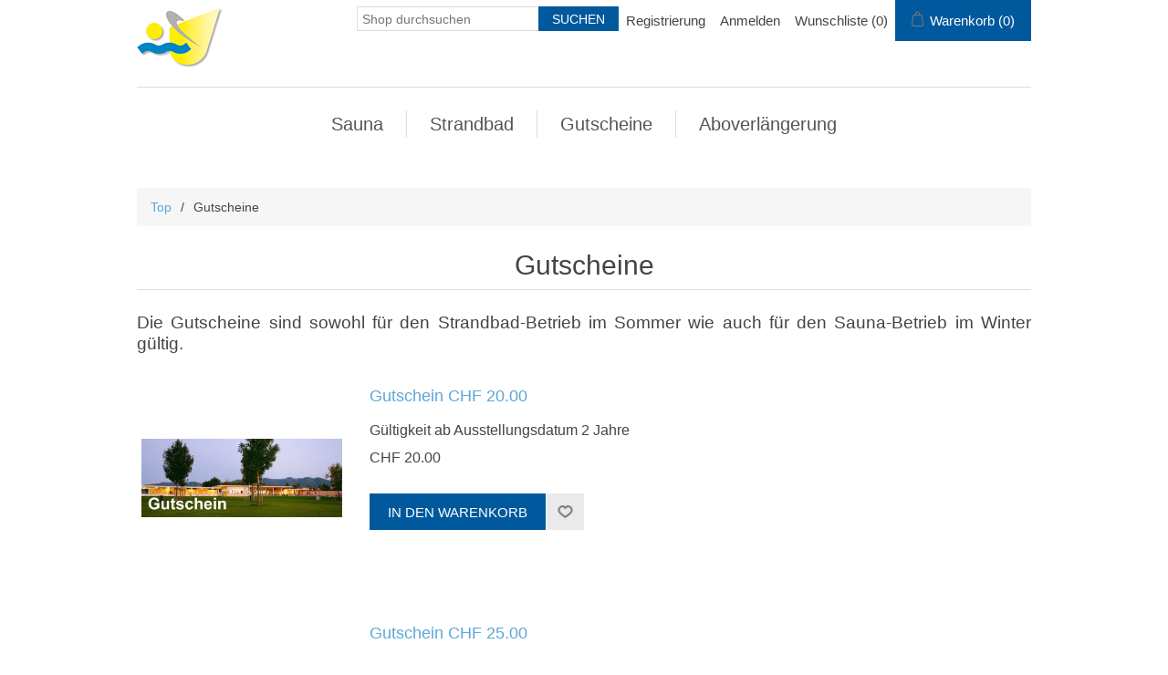

--- FILE ---
content_type: text/html; charset=utf-8
request_url: https://badshop.moosseedorf.ch/it/produkte?viewmode=list
body_size: 6943
content:
<!DOCTYPE html>
<html lang="de"  class="html-category-page">
<head>
    <title>Strandbad Moosseedorf - Gutscheine</title>
    <meta http-equiv="Content-type" content="text/html;charset=UTF-8" />
    <meta name="description" content="" />
    <meta name="keywords" content="" />
    <meta name="generator" content="nopCommerce" />
    <meta name="viewport" content="width=device-width, initial-scale=1" />
    
    
    <!-- Global site tag (gtag.js) - Google Analytics -->
                <script async src='https://www.googletagmanager.com/gtag/js?id=UA-0000000-0'></script>
                <script>
                  window.dataLayer = window.dataLayer || [];
                  function gtag(){dataLayer.push(arguments);}
                  gtag('js', new Date());

                  gtag('config', 'UA-0000000-0');
                  
                </script>

    <link href="/lib/jquery-ui/jquery-ui-1.13.2.custom/jquery-ui.min.css" rel="stylesheet" type="text/css" />
<link href="/Themes/Ntree/Content/css/styles.css" rel="stylesheet" type="text/css" />
<link href="/Themes/Ntree/Content/css/stylesntree.css" rel="stylesheet" type="text/css" />
<link href="/css/ntree/styles.css?v=1.2511.4.14084" rel="stylesheet" type="text/css" />

    <script src="/lib/ntree/signalr/dist/browser/signalr.js?v=1.2511.4.14084"></script>

    
    
    
    <link rel="shortcut icon" href="\icons\icons_6\favicon.ico">

    

    
    <!--Powered by nopCommerce - https://www.nopCommerce.com-->
</head>
<body>
    <input name="__RequestVerificationToken" type="hidden" value="CfDJ8E4Onl-lmghKqYBDwQvrcagx9vAHmaQN6TOQ28_uZdf6JkiYCbQYuV_5EbGzYLx51j4qaFVG9MZXp7fwcZYAr-yKoCI7O5CxEK05x9urw4nBl2ikpbTAy6cvG7aJw4UgJC_NEPQnZ7jPkRYNtYoQl78" />
    

<div class="ajax-loading-block-window" style="display: none">
</div>
<div class="throbber" style="display:none;">
    <div class="curtain"></div>
    <div class="curtain-content">
        <div class="throbber-header">Bitte warten</div>
        <div class="throbber-text">Ihre Anfrage wird bearbeitet</div>
        <div class="throbber-text">Aktualisieren Sie die Seite nicht</div>
        <div class="throbber-image"></div>
    </div>
</div>
<div id="dialog-notifications-success" title="Benachrichtigung" style="display:none;">
</div>
<div id="dialog-notifications-error" title="Interner Fehler! Bitte wenden Sie sich an den Administrator." style="display:none;">
</div>
<div id="dialog-notifications-warning" title="Warnung" style="display:none;">
</div>
<div id="bar-notification" class="bar-notification-container" data-close="Schliessen">
</div>



<!--[if lte IE 8]>
    <div style="clear:both;height:59px;text-align:center;position:relative;">
        <a href="http://www.microsoft.com/windows/internet-explorer/default.aspx" target="_blank">
            <img src="/Themes/Ntree/Content/images/ie_warning.jpg" height="42" width="820" alt="You are using an outdated browser. For a faster, safer browsing experience, upgrade for free today." />
        </a>
    </div>
<![endif]-->

<div class="master-wrapper-page">
    <div id="admin-header-links"></div>
    <div class="header" role="banner">
    
    <div class="header-upper">
        
        <div class="header-logo">
            <a href="/it">
                <img alt="Logotitel" src="/Themes/Ntree/Content/images/logo.png">
            </a>
        </div>
        <div class="header-row-wrapper">
            <div class="header-row">
                
                <div class="header-selectors-wrapper">
                    
                </div>
                <div class="header-links-wrapper">
                    <div id="header-links"></div>
                    <div id="flyout-cart" class="flyout-cart"></div>
                </div>
            </div>
            <div class="header-row">
                <div class="search-box store-search-box">
                    <form method="get" id="small-search-box-form" action="/it/search">
        <input type="text" class="search-box-text" id="small-searchterms" autocomplete="off" name="q" placeholder="Shop durchsuchen" aria-label="Search store" />
        <input type="submit" class="button-1 search-box-button" value="Suchen" />
            

</form>
<style>
    .ui-autocomplete-category {
        font-weight: bold;
        padding: .2em .4em;
        margin: .8em 0 .2em;
        line-height: 1.5;
        padding: 10px 15px;
    }
    </style>
                </div>
            </div>
        </div>
        
    </div>
    
</div>

    <div class="header-menu">
        <ul class="top-menu">
    
<li>
    <a href="/it/sauna">Sauna
    </a>
            <div class="sublist-toggle"></div>
            <ul class="sublist first-level">
<li>
    <a href="/it/eintritte-10">Eintritte
    </a>
</li>            </ul>
</li><li>
    <a href="/it/strandbad">Strandbad
    </a>
            <div class="sublist-toggle"></div>
            <ul class="sublist first-level">
<li>
    <a href="/it/einzeleintritte-15">Einzeleintritte
    </a>
</li><li>
    <a href="/it/abonnemente-6">Abonnemente
    </a>
            <div class="sublist-toggle"></div>
            <ul class="sublist ">
<li>
    <a href="/it/abonnemente-f%C3%BCr-moosseedorferinnen">Abonnemente f&#xFC;r Moosseedorfer/innen
    </a>
</li><li>
    <a href="/it/abonnemente-f%C3%BCr-ausw%C3%A4rtige-2">Abonnemente f&#xFC;r Ausw&#xE4;rtige
    </a>
</li>            </ul>
</li>            </ul>
</li><li>
    <a href="/it/produkte">Gutscheine
    </a>
</li>
                <li><a href=https://badshop.moosseedorf.ch/de/Media/history>Aboverl&#xE4;ngerung</a></li>
                
</ul>

    <div class="menu-toggle">Menu</div>
    <ul class="top-menu mobile" style="display : none;">
        
<li>
    <a href="/it/sauna">Sauna
    </a>
            <div class="sublist-toggle"></div>
            <ul class="sublist first-level">
<li>
    <a href="/it/eintritte-10">Eintritte
    </a>
</li>            </ul>
</li><li>
    <a href="/it/strandbad">Strandbad
    </a>
            <div class="sublist-toggle"></div>
            <ul class="sublist first-level">
<li>
    <a href="/it/einzeleintritte-15">Einzeleintritte
    </a>
</li><li>
    <a href="/it/abonnemente-6">Abonnemente
    </a>
            <div class="sublist-toggle"></div>
            <ul class="sublist ">
<li>
    <a href="/it/abonnemente-f%C3%BCr-moosseedorferinnen">Abonnemente f&#xFC;r Moosseedorfer/innen
    </a>
</li><li>
    <a href="/it/abonnemente-f%C3%BCr-ausw%C3%A4rtige-2">Abonnemente f&#xFC;r Ausw&#xE4;rtige
    </a>
</li>            </ul>
</li>            </ul>
</li><li>
    <a href="/it/produkte">Gutscheine
    </a>
</li>
                    <li><a href=https://badshop.moosseedorf.ch/de/Media/history>Aboverl&#xE4;ngerung</a></li>
                        
    </ul>
    




    </div>
    <div class="master-wrapper-content">
        


        
    
        <div class="breadcrumb">
            <ul>
                <li>
                    <a href="/it" >Top</a>
                    <span class="delimiter">/</span>
                </li>
                    <li>
                            <strong class="current-item">Gutscheine</strong>
                    </li>
            </ul>
        </div>

            <div class="master-column-wrapper">
            <div class="center-1">
    
    <div class="page category-page">
    <div class="page-title">
        <h1>Gutscheine</h1>
    </div>
    <div class="page-body">
        
            <div class="category-description">
                <p><span style="font-size: 14pt;">Die Gutscheine sind sowohl für den Strandbad-Betrieb im Sommer wie auch für den Sauna-Betrieb im Winter gültig.</span></p>
            </div>
        
        
        
<div class="product-selectors">
        <div class="product-viewmode">
            <span></span>
                <a class="viewmode-icon grid " href="https://badshop.moosseedorf.ch/it/produkte?viewmode=grid" >Tabelle</a>
                <a class="viewmode-icon list selected" href="https://badshop.moosseedorf.ch/it/produkte?viewmode=list" >Liste</a>
        </div>
        <div class="product-sorting">
            <span></span>
            <select aria-label="Select product sort order" id="products-orderby" name="products-orderby" onchange="setLocation(this.value);"><option selected="selected" value="https://badshop.moosseedorf.ch/it/produkte?viewmode=list&amp;orderby=0">Position</option>
<option value="https://badshop.moosseedorf.ch/it/produkte?viewmode=list&amp;orderby=5">Name: A bis Z</option>
<option value="https://badshop.moosseedorf.ch/it/produkte?viewmode=list&amp;orderby=6">Name: Z bis A</option>
<option value="https://badshop.moosseedorf.ch/it/produkte?viewmode=list&amp;orderby=10">Preis: niedrig nach hoch</option>
<option value="https://badshop.moosseedorf.ch/it/produkte?viewmode=list&amp;orderby=11">Preis: hoch nach niedrig</option>
<option value="https://badshop.moosseedorf.ch/it/produkte?viewmode=list&amp;orderby=15">Erstellt am</option>
</select>
        </div>
</div>        
        <div class="product-filters">
        </div>
        
            <div id="products-cards" class="product-list">
                <div class="item-grid">
                        <div class="item-box" data-categories="">
                            <div class="product-item" data-productid="1874">
    <div class="picture">
        <a href="/it/gutschein-chf-2000-4" title="Zeige Details f&#xFC;r Gutschein CHF 20.00">
            <img alt="Bild von Gutschein CHF 20.00" src="https://badshop.moosseedorf.ch/images/thumbs/a367bfb6-3ae8-494b-9bac-4ac92e9c59dc_gutschein-chf-2000_415.jpeg" title="Zeige Details f&#xFC;r Gutschein CHF 20.00" />
        </a>
    </div>
    <div class="details">
        <h2 class="product-title">
            <a href="/it/gutschein-chf-2000-4">Gutschein CHF 20.00</a>
        </h2>
        <div class="description">
            Gültigkeit ab Ausstellungsdatum 2 Jahre
        </div>

        <div class="add-info">
            
            <div class="prices">
                <span class="price actual-price">CHF 20.00</span>
            </div>
            
            <div class="buttons">
                        <input type="button" value="In den Warenkorb" class="button-2 product-box-add-to-cart-button" onclick="AjaxCart.addproducttocart_catalog('/it/addproducttocart/catalog/1874/1/1?forceredirection=False');return false;" />
                    <input type="button" value="Zur Wunschliste hinzufügen" title="Zur Wunschliste hinzufügen" class="button-2 add-to-wishlist-button" onclick="AjaxCart.addproducttocart_catalog('/it/addproducttocart/catalog/1874/2/1');return false;" />
            </div>
            
        </div>
    </div>
</div>

                        </div>
                        <div class="item-box" data-categories="">
                            <div class="product-item" data-productid="1865">
    <div class="picture">
        <a href="/it/gutschein-chf-2500" title="Zeige Details f&#xFC;r Gutschein CHF 25.00">
            <img alt="Bild von Gutschein CHF 25.00" src="https://badshop.moosseedorf.ch/images/thumbs/0002283_gutschein-chf-2500_415.jpeg" title="Zeige Details f&#xFC;r Gutschein CHF 25.00" />
        </a>
    </div>
    <div class="details">
        <h2 class="product-title">
            <a href="/it/gutschein-chf-2500">Gutschein CHF 25.00</a>
        </h2>
        <div class="description">
            Gültigkeit ab Ausstellungsdatum 2 Jahre
        </div>

        <div class="add-info">
            
            <div class="prices">
                <span class="price actual-price">CHF 25.00</span>
            </div>
            
            <div class="buttons">
                        <input type="button" value="In den Warenkorb" class="button-2 product-box-add-to-cart-button" onclick="AjaxCart.addproducttocart_catalog('/it/addproducttocart/catalog/1865/1/1?forceredirection=False');return false;" />
                    <input type="button" value="Zur Wunschliste hinzufügen" title="Zur Wunschliste hinzufügen" class="button-2 add-to-wishlist-button" onclick="AjaxCart.addproducttocart_catalog('/it/addproducttocart/catalog/1865/2/1');return false;" />
            </div>
            
        </div>
    </div>
</div>

                        </div>
                        <div class="item-box" data-categories="">
                            <div class="product-item" data-productid="1866">
    <div class="picture">
        <a href="/it/gutschein-chf-3000-2" title="Zeige Details f&#xFC;r Gutschein CHF 30.00">
            <img alt="Bild von Gutschein CHF 30.00" src="https://badshop.moosseedorf.ch/images/thumbs/0002284_gutschein-chf-3000_415.jpeg" title="Zeige Details f&#xFC;r Gutschein CHF 30.00" />
        </a>
    </div>
    <div class="details">
        <h2 class="product-title">
            <a href="/it/gutschein-chf-3000-2">Gutschein CHF 30.00</a>
        </h2>
        <div class="description">
            Gültigkeit ab Ausstellungsdatum 2 Jahre
        </div>

        <div class="add-info">
            
            <div class="prices">
                <span class="price actual-price">CHF 30.00</span>
            </div>
            
            <div class="buttons">
                        <input type="button" value="In den Warenkorb" class="button-2 product-box-add-to-cart-button" onclick="AjaxCart.addproducttocart_catalog('/it/addproducttocart/catalog/1866/1/1?forceredirection=False');return false;" />
                    <input type="button" value="Zur Wunschliste hinzufügen" title="Zur Wunschliste hinzufügen" class="button-2 add-to-wishlist-button" onclick="AjaxCart.addproducttocart_catalog('/it/addproducttocart/catalog/1866/2/1');return false;" />
            </div>
            
        </div>
    </div>
</div>

                        </div>
                        <div class="item-box" data-categories="">
                            <div class="product-item" data-productid="1867">
    <div class="picture">
        <a href="/it/gutschein-chf-4500" title="Zeige Details f&#xFC;r Gutschein CHF 45.00">
            <img alt="Bild von Gutschein CHF 45.00" src="https://badshop.moosseedorf.ch/images/thumbs/0002285_gutschein-chf-4500_415.jpeg" title="Zeige Details f&#xFC;r Gutschein CHF 45.00" />
        </a>
    </div>
    <div class="details">
        <h2 class="product-title">
            <a href="/it/gutschein-chf-4500">Gutschein CHF 45.00</a>
        </h2>
        <div class="description">
            Gültigkeit ab Ausstellungsdatum 2 Jahre
        </div>

        <div class="add-info">
            
            <div class="prices">
                <span class="price actual-price">CHF 45.00</span>
            </div>
            
            <div class="buttons">
                        <input type="button" value="In den Warenkorb" class="button-2 product-box-add-to-cart-button" onclick="AjaxCart.addproducttocart_catalog('/it/addproducttocart/catalog/1867/1/1?forceredirection=False');return false;" />
                    <input type="button" value="Zur Wunschliste hinzufügen" title="Zur Wunschliste hinzufügen" class="button-2 add-to-wishlist-button" onclick="AjaxCart.addproducttocart_catalog('/it/addproducttocart/catalog/1867/2/1');return false;" />
            </div>
            
        </div>
    </div>
</div>

                        </div>
                        <div class="item-box" data-categories="">
                            <div class="product-item" data-productid="1868">
    <div class="picture">
        <a href="/it/gutschein-chf-6000" title="Zeige Details f&#xFC;r Gutschein CHF 60.00">
            <img alt="Bild von Gutschein CHF 60.00" src="https://badshop.moosseedorf.ch/images/thumbs/0002286_gutschein-chf-6000_415.jpeg" title="Zeige Details f&#xFC;r Gutschein CHF 60.00" />
        </a>
    </div>
    <div class="details">
        <h2 class="product-title">
            <a href="/it/gutschein-chf-6000">Gutschein CHF 60.00</a>
        </h2>
        <div class="description">
            Gültigkeit ab Ausstellungsdatum 2 Jahre
        </div>

        <div class="add-info">
            
            <div class="prices">
                <span class="price actual-price">CHF 60.00</span>
            </div>
            
            <div class="buttons">
                        <input type="button" value="In den Warenkorb" class="button-2 product-box-add-to-cart-button" onclick="AjaxCart.addproducttocart_catalog('/it/addproducttocart/catalog/1868/1/1?forceredirection=False');return false;" />
                    <input type="button" value="Zur Wunschliste hinzufügen" title="Zur Wunschliste hinzufügen" class="button-2 add-to-wishlist-button" onclick="AjaxCart.addproducttocart_catalog('/it/addproducttocart/catalog/1868/2/1');return false;" />
            </div>
            
        </div>
    </div>
</div>

                        </div>
                        <div class="item-box" data-categories="">
                            <div class="product-item" data-productid="1875">
    <div class="picture">
        <a href="/it/gutschein-chf-18000" title="Zeige Details f&#xFC;r Gutschein CHF 180.00">
            <img alt="Bild von Gutschein CHF 180.00" src="https://badshop.moosseedorf.ch/images/thumbs/5ebe442f-663e-4ae8-92eb-11bddc17e09a_gutschein-chf-18000_415.jpeg" title="Zeige Details f&#xFC;r Gutschein CHF 180.00" />
        </a>
    </div>
    <div class="details">
        <h2 class="product-title">
            <a href="/it/gutschein-chf-18000">Gutschein CHF 180.00</a>
        </h2>
        <div class="description">
            Gültigkeit ab Ausstellungsdatum 2 Jahre
        </div>

        <div class="add-info">
            
            <div class="prices">
                <span class="price actual-price">CHF 180.00</span>
            </div>
            
            <div class="buttons">
                        <input type="button" value="In den Warenkorb" class="button-2 product-box-add-to-cart-button" onclick="AjaxCart.addproducttocart_catalog('/it/addproducttocart/catalog/1875/1/1?forceredirection=False');return false;" />
                    <input type="button" value="Zur Wunschliste hinzufügen" title="Zur Wunschliste hinzufügen" class="button-2 add-to-wishlist-button" onclick="AjaxCart.addproducttocart_catalog('/it/addproducttocart/catalog/1875/2/1');return false;" />
            </div>
            
        </div>
    </div>
</div>

                        </div>
                        <div class="item-box" data-categories="">
                            <div class="product-item" data-productid="1876">
    <div class="picture">
        <a href="/it/gutschein-chf-34000" title="Zeige Details f&#xFC;r Gutschein CHF 340.00">
            <img alt="Bild von Gutschein CHF 340.00" src="https://badshop.moosseedorf.ch/images/thumbs/5da5a251-ca57-4496-b791-76cd8afb2da2_gutschein-chf-34000_415.jpeg" title="Zeige Details f&#xFC;r Gutschein CHF 340.00" />
        </a>
    </div>
    <div class="details">
        <h2 class="product-title">
            <a href="/it/gutschein-chf-34000">Gutschein CHF 340.00</a>
        </h2>
        <div class="description">
            Gültigkeit ab Ausstellungsdatum 2 Jahre
        </div>

        <div class="add-info">
            
            <div class="prices">
                <span class="price actual-price">CHF 340.00</span>
            </div>
            
            <div class="buttons">
                        <input type="button" value="In den Warenkorb" class="button-2 product-box-add-to-cart-button" onclick="AjaxCart.addproducttocart_catalog('/it/addproducttocart/catalog/1876/1/1?forceredirection=False');return false;" />
                    <input type="button" value="Zur Wunschliste hinzufügen" title="Zur Wunschliste hinzufügen" class="button-2 add-to-wishlist-button" onclick="AjaxCart.addproducttocart_catalog('/it/addproducttocart/catalog/1876/2/1');return false;" />
            </div>
            
        </div>
    </div>
</div>

                        </div>
                </div>
            </div>
        
    </div>
</div>

    
</div>

        </div>
        
    </div>
    

<div class="footer">
    <div class="footer-upper">
        <div class="footer-block information">
            <div class="title">
                <strong>Information</strong>
            </div>
            <ul class="list">
                    <li><a href="/it/conditionsofuse-4">AGB&#x27;s</a></li>
                    <li><a href="/it/impressum-4">Impressum</a></li>
                    <li><a href="/it/contactus">Kontakt</a></li>
            </ul>
        </div>
        <div class="footer-block customer-service">
            <div class="title">
                <strong>Kundendienst</strong>
            </div>
            <ul class="list">
                    <li><a href="/it/search">Suche</a> </li>
                    <li><a href="/it/recentlyviewedproducts">Kürzlich angesehene Produkte</a></li>
                    <li><a href="/it/newproducts">Neuheiten</a></li>
            </ul>
        </div>
        <div class="footer-block my-account">
            <div class="title">
                <strong>Mein Konto</strong>
            </div>
            <ul class="list">
                    <li><a href="/it/customer/info">Mein Konto</a></li>
                    <li><a href="/it/order/history">Aufträge</a></li>
                    <li><a href="/it/customer/addresses">Adressen</a></li>
                    <li><a href="/it/cart">Warenkorb</a></li>
                    <li><a href="/it/wishlist">Wunschliste</a></li>
            </ul>
        </div>
        <div class="footer-block follow-us">
            <div class="social">
                <div class="title">
                    <strong>Folgen Sie uns</strong>
                </div>
                <ul class="networks">
        <li class="facebook"><a href="https://www.facebook.com/pages/Strandbad-Moossee/119937814758861" target="_blank" rel="noopener noreferrer">Facebook</a></li>
</ul>
            </div>
            
        </div>
    </div>
    <div class="footer-lower">
        <div class="footer-info">
            <span class="footer-disclaimer">Copyright &copy; 2026 Strandbad Moosseedorf. Alle Rechte vorbehalten.</span>
        </div>
            <div class="footer-powered-by">
                Powered by <a href="http://www.n-tree.com/">n-tree</a>
            </div>
        
    </div>
    
</div>




</div>



    
    <script src="/lib/jquery/jquery-3.7.0.min.js"></script>
<script src="/lib/jquery-validate/jquery.validate-v1.19.5/jquery.validate.min.js"></script>
<script src="/lib/jquery-validate/jquery.validate.unobtrusive-v4.0.0/jquery.validate.unobtrusive.min.js"></script>
<script src="/lib/jquery-ui/jquery-ui-1.13.2.custom/jquery-ui.min.js"></script>
<script src="/lib/jquery-migrate/jquery-migrate-3.1.0.min.js"></script>
<script src="/js/public.common.js?v=1.2511.4.14084"></script>
<script src="/js/public.ajaxcart.js?v=1.2511.4.14084"></script>
<script src="/js/public.countryselect.js"></script>
<script src="/js/ntree/hubs/public.customernotification.hub.js?v=1.2511.4.14084"></script>
<script src="/js/ntree/public.concurentusers.shopping.js?v=1.2511.4.14084"></script>
<script src="/js/ntree/public.zipcodeautocomplete.js?v=1.2511.4.14084"></script>
<script src="/js/ntree/public.booking.js?v=1.2511.4.14084"></script>
<script src="/js/ntree/public.common.ntree.js?v=1.2511.4.14084"></script>

    <script>
                $("#small-search-box-form").on("submit", function(event) {
                    if ($("#small-searchterms").val() == "") {
                        alert('Suchbegriffe eingeben');
                        $("#small-searchterms").focus();
                        event.preventDefault();
                    }
                });
            </script>
<script>

                const searchAutoComplete = {
                    renderItem(item) {
                        return "<a><span>" + item.Label + "</span></a>";
                    }
                };

                $(document).ready(function () {

                    $.widget("custom.groupcomplete", $.ui.autocomplete, {
                        _create: function () {
                            this._super();
                            this.widget().menu("option", "items", "> :not(.ui-autocomplete-category)");
                        },
                        _renderMenu: function (ul, items) {
                            let that = this;
                            $.each(items, function (index, groupItem) {
                                if (groupItem.Items && groupItem.Items.length > 0) {
                                    let li;
                                    let groupName = htmlEncode(groupItem.Name);
                                    ul.append(`<li class='ui-autocomplete-category'>${groupName}</li>`);

                                    $.each(groupItem.Items, function (index, item) {
                                        li = that._renderItemData(ul, item);
                                        li.attr("aria-label", `${groupName} : ${item.Label}`);
                                    });

                                    showLinkToResultSearch = groupItem.ShowLinkToResultSearch
                                }
                            });
                        },
                        _renderItem: function(ul, item) {
                            return $("<li></li>")
                                .data("item.autocomplete", item)
                                .append(searchAutoComplete.renderItem(item))
                                .appendTo(ul);
                        }
                    });


                    var showLinkToResultSearch;
                    var searchText;
                    $('#small-searchterms').groupcomplete({
                        delay: 500,
                        minLength: 3,
                        source: '/it/searchtermautocomplete',
                        appendTo: '.search-box',
                        select: function (event, ui) {
                            $("#small-searchterms").val(ui.item.Label);
                            setLocation(ui.item.Url);
                            return false;
                        },
                        //append link to the end of list
                        open: function (event, ui) {
                            //display link to search page
                            if (showLinkToResultSearch) {
                                searchText = document.getElementById("small-searchterms").value;
                                $(".ui-autocomplete").append("<li class=\"ui-menu-item\" role=\"presentation\"><a href=\"/it/search?q=" + searchText + "\">View all results...</a></li>");
                            }
                        }
                    });
                });
</script>
<script type="text/javascript">
        $(document).ready(function () {
            $('.menu-toggle').click(function () {
                $(this).siblings('.top-menu.mobile').slideToggle('slow');
            });
            $('.top-menu.mobile .sublist-toggle').click(function () {
                $(this).siblings('.sublist').slideToggle('slow');
            });
        });
    </script>
<script>
    $(document).ready(function () {
        $('.footer-block .title').on('click', function () {
            var e = window, a = 'inner';
            if (!('innerWidth' in window)) {
                a = 'client';
                e = document.documentElement || document.body;
            }
            var result = { width: e[a + 'Width'], height: e[a + 'Height'] };
            if (result.width < 769) {
                $(this).siblings('.list').slideToggle('slow');
            }
        });
    });
</script>
<script>
    $(document).ready(function () {
        $('.block .title').on('click', function () {
            var e = window, a = 'inner';
            if (!('innerWidth' in window)) {
                a = 'client';
                e = document.documentElement || document.body;
            }
            var result = { width: e[a + 'Width'], height: e[a + 'Height'] };
            if (result.width < 1001) {
                $(this).siblings('.listbox').slideToggle('slow');
            }
        });
    });
</script>
<script type="text/javascript">
    $(document).ready(function () {
        // note: old code, don't delete
        //var reservationExistUrl = 'Url.Action("ShoppingCartClear", "ShoppingCart")',
        //    smallCartUrl = 'Url.Action("UpdateFlyoutShoppingCart", "ShoppingCart")';
        //bookingService.checkReservationTime(reservationExistUrl, smallCartUrl, null, null, true, true);
        //var afkTimer = setTimeout(function iteration() {
        //    bookingService.customerAfkCount++;
        //    afkTimer = setTimeout(iteration, 1000);
        //}, 1000);
        //$(document).on("click", function () {
        //    bookingService.customerAfkCount = 0;
        //});

        customerCanBuyDialog.init({
            urls: {
                getDialog: '/Customer/GetCustomerCanByDialog'
            }
        });
    });

    common.getCurrentCustomer('/Customer/CurrentCustomer')
    var _customerId = '',
        _customerGuid = '',
        _languageId = '2',
        _storeId = '6';
</script>
<script>
    var localized_data = {
        AjaxCartFailure: decodeHtml("Failed to add the product. Please refresh the page and try one more time.")
    };
    AjaxCart.init(false, '.header-links .cart-qty', '.header-links .wishlist-qty', '#flyout-cart', localized_data);
    AjaxCart.updateFlyoutShoppingCart('/ShoppingCart/UpdateFlyoutShoppingCart');

    common.init({
        adminHeaderLinksSelector: "#admin-header-links",
        headerLinksSelector: "#header-links"
    });
    common.adminHeaderLinks('/Common/AdminHeaderLinks');
    common.headerLinks('/Common/HeaderLinks');
    common.euCookieLaw('/Common/EuCookieLaw');
</script>

</body>
</html>

--- FILE ---
content_type: text/css
request_url: https://badshop.moosseedorf.ch/Themes/Ntree/Content/css/stylesntree.css
body_size: 3098
content:

body,
button,
input, 
textarea, 
.ui-dialog,
.ui-autocomplete,
.ui-datepicker ,
.ui-tabs,
.profile-info-box,
.latest-posts {
	font-size: 14px;
	font-family: sans-serif;
    color: #444;
}

/************* General ******************/

.admin-header-links a.administration {
	color: #FFF;
}
.admin-header-links a.administration:hover  {
	color: #5CA6D7;
}
.breadcrumb li a {
	color: #5CA6D7;
}
.breadcrumb li a:hover {
	color: #5CA6D7;
	text-decoration: underline;
}


/***** header *****/
.header-logo a img {
	padding-top: 8px;
}
.header-selectors-wrapper,
.header-upper {
	border: none;
}
.header-menu {
	border: none;
	width: 90%;
	max-width: none;
}
.header-menu > ul > li > a:hover {
	color: #5CA6D7;
}
.header-links li {
	margin: 0 8px;
}
.header-links a:hover {
	color: #5CA6D7;
}
.header-links span, .header-links a {
	font-size: 15px;
}
.header-menu > ul > li > a{
	font-size: 20px;
}
#topcartlink {
	background-color: #00599D;
	color: #FFF;
}
.mini-shopping-cart {
	font-size: 15px;
}



/******* products *******/
.item-box .product-title{
	color: #5CA6D7;
}
.item-box .product-title a:hover {
	color: #5CA6D7;
	text-decoration: underline;
}
.item-box .actual-price {
    margin: 0 5px 0 0;
    font-size: 16px;
    color: #444;
}
.overview .value a, 
.variant-overview .value a {
	color: #444;
}
.overview .value a:hover, 
.variant-overview .value a:hover {
	text-decoration: none;
	color: #5CA6D7;
}
.pager li span {
	background-color: #5CA6D7;
}
.pager li span:hover {
	background-color:#5CA6D7;
}
.cart-total .order-total {
	color: #5CA6D7;
}
.terms-of-service a {
	color: #5CA6D7;
}
.terms-of-service a:hover {
	font-weight: bold;
}
.post-title:hover,
.news-title:hover {
	color: #5CA6D7;
}
.news-list-homepage .view-all a {
	color: #444;
}
.news-list-homepage .view-all a:hover {
	color: #5CA6D7;
}

.data-table a:hover, 
.forum-table a:hover {
	color: #5CA6D7;
}
.cart .product a:hover,
.data-table .product a:hover,
.data-table .info a:hover {
	color: #5CA6D7;
}
.cart-footer .total-info{
	border-bottom: 1px solid #959AB6;
}
.cart-footer .totals {
	background-color: #EDF3F8;
}
input[type="text"],
input[type="password"],
textarea, select {
	padding: 0 0 0 5px;
}
.write-review .button-1 {
	background-color: #00599D;
}
.write-review .button-1:hover {
	background-color: #5CA6D7;
}
.product-no-reviews a {
	color: #5CA6D7;
	text-decoration: none;
}
.product-no-reviews a:hover {
	text-decoration: underline;
}
.product-reviews-page h1 a {
	color: #5CA6D7;
}
.product-reviews-page h1 a:hover {
	color: #5CA6D7;
}
.gallery .picture img, .gallery .picture-thumbs img, .variant-picture img {
	bottom: inherit;
}
.listbox .list a {
	color: #5CA6D7;
}
.listbox .list a:hover {
	text-decoration: underline;
}

/**********checkout **************/
.login-page .new-wrapper .text {
	background-color: #EDF3F8;
}
.form-fields {
	background-color: #EDF3F8;
}
.personal-message-note {
	padding-left: 15px;
	padding-right: 15px;
	padding-top: 0px;
	padding-bottom: 10px;
}
.personal-message-note label {
	display: block;
	width: 100%;
	color: #000;
	text-align: center;
	white-space: pre-wrap;
}
.order-completed .details a {
	color: #5CA6D7;
	font-weight: bold;
}
.order-details-page .order-overview .order-total strong {
	color: #5CA6D7;
}
.order-details-page .repost .button-2 {
	background-color: #00599D;
}
.order-details-page .repost .button-2:hover {
	background-color: #5CA6D7;
}
.order-details-page .actions input:first-child {
	background-color: #5CA6D7;
}
.order-details-page .actions input:first-child:hover {
	background-color: #5CA6D7;
}
.order-details-page .total-info {
	background-color: #EDF3F8;
}
.order-review-data > div, .order-details-area > div, .shipment-details-area > div {
	background-color: #EDF3F8;
}
.order-details-page .page-title a {
	background-color: #5CA6D7;
}
.order-details-page .page-title a:hover {
	background-color: #5CA6D7;
}
/********** payment status ***********/
.statusNotDownloadable { 
    min-width: 50px; 
    border: none; 
    padding: 5px 20px;
    color: #000;
    vertical-align: central;
	background-color: #F24A02; 
	display: block;
} 
.statusDownloadable { 
    min-width: 50px; 
    border: none; 
    padding: 5px 20px;
    color: #000;
    vertical-align: central;
	background-color: #7BBA7B; 
	display: block;
} 
.statusIsNotPaid { 
    min-width: 50px; 
    border: none; 
    padding: 5px 20px;
    color: #000;
    vertical-align: central;
	/*background-color: #F24A02;*/ 
	display: block;
} 
.statusIsPaid { 
    min-width: 50px; 
    border: none; 
    padding: 5px 20px;
    color: #000;
    vertical-align: central;
	background-color: #7BBA7B;  
	display: block;
} 




/***** footer *****/
.footer {
	background-color: #00599d;
}
.footer-upper {
	border-bottom: 1px solid #EDF3F8;
}
.footer-block {
	font-size: 16px;
}
.footer-block .title {
	background-color: #5CA6D7;
	font-size: 24px;
	font-weight: bold;
	color: #FFF;
}
.footer-block .list a {
	color: #FFF;
}
.footer-block .list a:hover {
	color: #FFF;
	text-decoration: underline;
}
.footer-info {
	color: #FFF;	
}
.footer-powered-by {
	color: #FFF;
}
.footer-powered-by a {
	color: #FFF;
}
.footer-powered-by a:hover {
	text-decoration: underline;
}

.follow-us .social ul {
	border-bottom: 1px solid #EDF3F8;
}
.follow-us .social .title {
	color: #FFF;
}
.follow-us .newsletter .title {
	color: #FFF;
}





/***** buttons *****/
.search-box .search-box-button {
	background-color: #00599D;
}
.search-box .search-box-button:hover {
	background-color: #5ca6d7;
}
.blog-posts .buttons .read-more, .news-items .buttons .read-more {
	background-color: #5CA6D7;
}
.blog-posts .buttons .read-more, .news-items .buttons .read-more:hover {
	background-color: #5CA6D7;
}
.newsletter-subscribe-button {
	background-color: #5CA6D7;
}
.newsletter-subscribe-button:hover {
	background-color: #5CA6D7;
}
.menu-toggle {
	background-color: #5CA6D7;
}
.search-input .button-1 {
	background-color: #00599D;
}
.search-input .button-1:hover {
	background-color: #5CA6D7;
}
.registration-page .button-1, 
.registration-result-page .button-1, 
.login-page .button-1, 
.password-recovery-page .button-1, 
.account-page .button-1, 
.return-request-page .button-1 {
	background-color: #00599D;
}
.registration-page .button-1:hover,
.registration-result-page .button-1:hover,
.login-page .button-1:hover,
.password-recovery-page .button-1:hover,
.account-page .button-1:hover,
.return-request-page .button-1:hover {
	background-color: #5CA6D7;
}
.item-box .product-box-add-to-cart-button {
	width: 85%;
	background-color: #00599D;
}
.item-box .product-box-add-to-cart-button:hover {
	background-color: #5CA6D7;
}
.item-box .add-to-compare-list-button, 
.item-box .add-to-wishlist-button{
	width: 13%;
	background-color: #eaeaea;
}
.item-box .add-to-compare-list-button:hover,
.item-box .add-to-wishlist-button:hover {
	background-color: #CCC;
}
.overview .button-2, 
.variant-overview .button-2{
	background-color: #eaeaea;
}
.overview .button-2:hover, 
.variant-overview .button-2:hover{
	background-color: #CCC;
}
.overview .add-to-cart-button, 
.variant-overview .add-to-cart-button {
	background-color: #00599D;
}
.overview .add-to-cart-button:hover,
.variant-overview .add-to-cart-button:hover {
	background-color: #5CA6D7;
}
.contact-page .button-1, 
.email-a-friend-page .button-1, 
.apply-vendor-page .button-1 {
	background-color: #00599D;
}
.contact-page .button-1:hover, 
.email-a-friend-page .button-1:hover, 
.apply-vendor-page .button-1:hover {
	background-color: #5CA6D7;
}
.shopping-cart-page .common-buttons input:first-child {
	background-color: #5CA6D7;
}
.shopping-cart-page .common-buttons input:first-child:hover {
	background-color: #5CA6D7;
}
.cart-footer .checkout-button {
	background-color: #00599D;
}
.cart-footer .checkout-button:hover {
	background-color: #5CA6D7;
}
.new-comment .button-1 {
	background-color: #00599D;
}
.new-comment .button-1:hover {
	background-color: #5CA6D7;
}
.compare-products-page .clear-list {
	background-color: #00599D;
}
.compare-products-page .clear-list:hover {
	background-color: #5CA6D7;
}
/* peronalization text button*/
input.personalization-button, 
button.personalization-button {
    font-size: 15px;
    min-width: 150px;
    margin: 5px;
    border: none;
    background-color: #00599D;
    padding: 10px 20px;
    color: #FFF;
}
input.personalization-button:hover, 
button.personalization-button:hover {
    background-color: #5CA6D7;
}
/* peronalization text button*/
input.personalization-button-back, 
button.personalization-button-back {
    font-size: 15px;
    min-width: 150px;
    margin: 5px;
    border: none;
    background-color: #aaa;
    padding: 10px 20px;
    color: #FFF;
}
input.personalization-button-back:hover, 
button.personalization-button-back:hover {
    background-color: #444;
}
/*** checkout ***/
.checkout-page .button-1 {
	background-color: #00599D;
}
.checkout-page .button-1:hover {
	background-color: #5CA6D7;
}
.opc .allow .step-title{
	background-color: #5CA6D7;
}
.opc .allow .step-title .number {
	background-color: #EDF3F8;
	color: black;
}
/*Disable product selector*/
.product-selectors {
    display: none;
}
/*Disable product filters*/
.product-filters {
    display: none;
}
.block .list a:hover {
	color: #85546;
}

input.button-1.course-booking-button {
    background-color: #00599D;
}

input.button-1.course-booking-button {
    min-width: 140px;
    border: none;
    padding: 10px 30px;
    text-align: center;
    font-size: 15px;
    color: #fff;
    text-transform: uppercase;
}


/************** Smartphone vertical *******************/
@media all and (max-width: 480px) {

.search-box {
	margin-bottom: 15px;
}

} /*** End media max 480 ***/



/************** Smartphone Landscape *******************/
@media all and (min-width: 481px) {

.header-logo {
	display: block;
}
.header-row {
	display: block;
}
.header-selectors-wrapper {
  border: none;
  padding: 0;
}
.language-selector select {
	height: 27px;
	padding: 0;
	margin-top: 2px;
}
.search-box {
	height: 45px;
}
.search-box input.search-box-text {
	width: 200px;
	height: 27px;
}
.search-box .search-box-button {
	height: 27px;
}
} /*** End media min 481 ***/





/************** small Tablets *******************/
@media all and (min-width: 769px) {

.footer-block .title {
	background: none;
}
.follow-us .social .title{
	background-color: #5CA6D7;
	padding: 10px 15px;
	color: #FFF;
}
.follow-us .newsletter .title{
	background-color: #5CA6D7;
	padding: 10px 15px;
	color: #FFF;
}

}

/************** Tablets *******************/
@media all and (min-width: 1001px) {

.header-upper {
	border-bottom: 1px solid #ddd;
}
.header-logo {
	float: left;
}
.header-logo a img {
	padding-right: 20px;
}
.header-row {
	float: right;
	display: block;
	margin-bottom: 5px;
}
.language-selector {
	float: left;
	padding-top: 5px;
	margin-left: 20px;
}
.language-selector select {
	height: 27px;
}
.search-box {
	height: 45px;
}
.search-box input.search-box-text {
	width: 200px;
	height: 27px;
}
.search-box .search-box-button {
	height: 27px;
}
.mini-shopping-cart .name a {
	color: #5CA6D7;
	font-weight: bold;
}
.mini-shopping-cart .name a:hover {
	color: #5CA6D7;
}
.mini-shopping-cart input[type="button"] {
	background-color: #5CA6D7;
}
.mini-shopping-cart input[type="button"]:hover {
	background-color: #5CA6D7;
}
/* Show 4 products on one line (just for onepage layout) */
.item-box {
	width: 23.33333%;
	margin: 0 0.5% 50px;
}
.item-box:nth-child(2n+1) {
  clear: none;
}
.item-box:nth-child(3n+1) {
  clear: none;
}
.item-box:nth-child(4n+1) {
  clear: both;
}

.button-3 { 
	display: inline-block;
	margin: 10px 0;
	border: none; 
	padding: 10px 15px;
	font-size: 12px;
	color: #fff;
	text-transform: uppercase; 
}
.button-3:hover{
	background-color: #5CA6D7;
}

.button-3 {
    background-color: #5CA6D7;
}
} /*** End media min 1001 ***/


/************ Mobile Checkout *************/

 .qrcode {
        max-width: 100%;
        padding: 20px;
}

.mobilecheckout-page .qty-input {
    height: 40px;
	vertical-align: middle;
}

.mobilecheckout-page  .decrement-button {
    display: inline-block;
    border: none;
    background-color: #FF6600;
    padding: 10px 30px;
    text-align: center;
    min-width: 50px;
    width: 50px;
    vertical-align: middle;
    background-image: url('../images/minus.png');
    background-repeat: no-repeat;
    background-position: center;
}

.mobilecheckout-page .increment-button {
    display: inline-block;
    border: none;
    background-color: #FF6600;
    padding: 10px 30px;
    text-align: center;
    min-width: 50px;
    width: 50px;
    vertical-align: middle;
    background-image: url('../images/plus.png');
    background-repeat: no-repeat;
    background-position: center;
}

@media all and (min-width: 1001px) {
   th.quantity-title {
       display: none;
   }
   td.unit-amount {
       display: none;
   }
   td.quantity {
       min-width: 222px;
   }
}

/*** end mobile checkout ***/

/*Template selection*/

.template-selection label {
    width:auto;
    text-align: left;
}

.template-selection-box {
    width: auto;
    position: relative;
    text-align:center;
    display: inline-block;

}

.template-selection {
    min-width: 200px;
    border:solid 2px #AAA;
    border-radius: 15px;
    margin: 0px 20px 0px 0px;
    padding: 15px;
    position: relative;
    text-align:left;
    display: inline-block;
}
.template-selection-image {
    margin: 10px;
}
/*end Template selection*/


/* Cardrenewal-Management*/
/* peronalization text button*/
input.cardmanagement-button, 
button.cardmanagement-button {
    display: inline-block;
    font-size: 15px;
    margin: 5px;
    border: none;
    background-color: #00599D;
    padding: 10px 20px;
    color: #FFF;
}
button.cardmanagement-button.disabled,
button[disabled]{
	display: inline-block;
	font-size: 15px;
	margin: 5px;
	border: none;
	background-color: #00599D;
	padding: 10px 20px;
	color: #FFF;
}
input.cardmanagement-button:hover, 
button.cardmanagement-button:hover {
    background-color: #5CA6D7;
}
@media all and (max-width: 1001px) {
       .header-wrapper {
        padding: 5px 0;
        margin-bottom: 10px;
    }
}